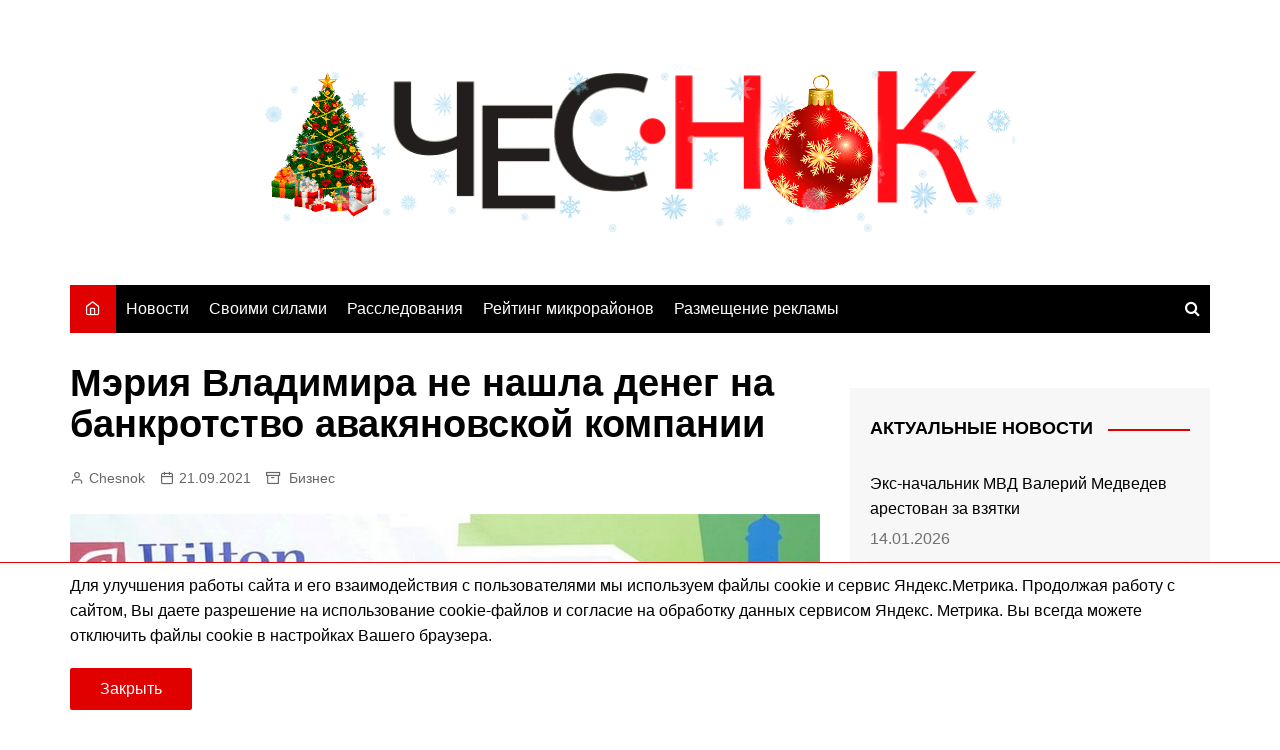

--- FILE ---
content_type: application/javascript; charset=utf-8
request_url: https://chesnok.media/wp-content/themes/cream-magazine-child/assets/dist/js/loadmore.js
body_size: 524
content:
jQuery(function ($) {
    var button = $('#loadmore a'),
        paged = button.attr('data-paged'),
        maxPages = button.attr('data-max_pages')

    button.click(function (event) {
        event.preventDefault()
        button.text('Загрузка...')

        $.ajax({
            url: '/wp-admin/admin-ajax.php',
            data: {
                paged: paged, // номер текущей страниц
                action: 'loadmore', // экшен для wp_ajax_ и wp_ajax_nopriv_
            },
            type: 'POST',
            success: function (data) {
                if (data) {
                    button.text('Загрузить ещё')
                    button.parent().before(data)
                    paged++
                    //current_page++
                    if (paged == maxPages) {
                        button.remove()
                    }
                } else {
                    button.remove()
                }
            },
        })
    })
})

jQuery(function ($) {
    $('.reklama_btn').click(function () {
        $(this).next().css('display', 'block')
        $(this).next().find('.no_btn').find('span').html('Скопировать токен')
    })

    $('.close_btn').click(function () {
        $('.reklama_info').css('display', 'none')
        $(this).next().find('.no_btn').find('span').html('Скопировать токен')
    })

    $('.no_btn').click(function () {
        var token = $(this).attr('data-token')

        var $temp = $('<input>')
        $('body').append($temp)
        $temp.val(token).select()
        document.execCommand('copy')
        $temp.remove()

        $(this).find('span').html('Скопировано')
    })
})
